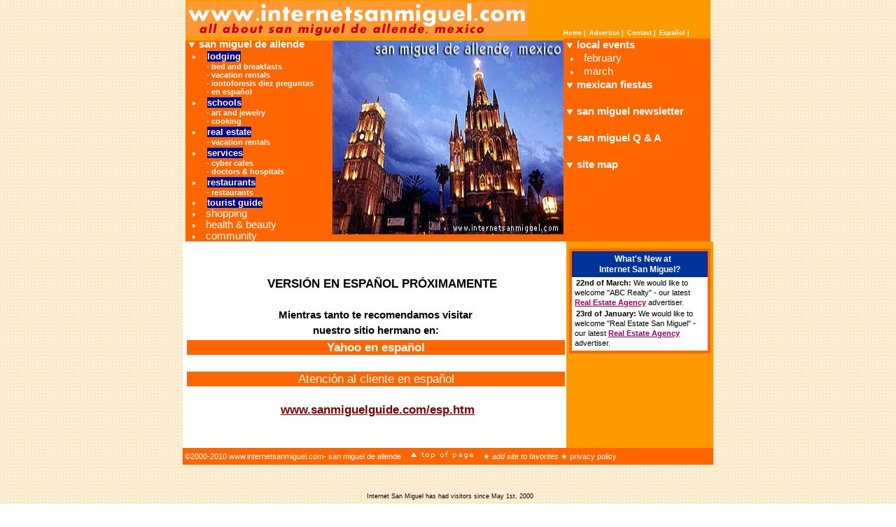

--- FILE ---
content_type: text/html; charset=utf-8
request_url: http://www.internetsanmiguel.com/esp.html
body_size: 5278
content:
<!DOCTYPE html>
<html>
<head>

<style>body{margin-top:0 !important;min-width:800px !important;padding-top:0 !important;}body{background:url(https://images.staticjw.com/int/5262/san-miguel-de-allende.gif) repeat;font-family:verdana,arial,sans-serif;margin:0;padding:0;}.head_attb{background:#ff9900;float:left;width:540px;position:absolute;top:100;z-index:9011 !important;}a:link{color:#FFFFFF;text-decoration:none;}.head_menu{background:#ff9900;float:right;height:55px;width:210px;position:relative;font-weight:bold;}td.menu{padding-bottom:3px;}.menu{color:#FFFFFF;font-size:7pt;font-weight:bold;}.rh{color:#FFFFFF;font-size:10px;font-weight:bold;margin:0;padding:1px;text-indent:0;height:40px;}p{font-size:14px;line-height:130%;margin-right:3px;text-indent:6px;}#rh li a,#rh li #active a{color:#FFFFFF;font-weight:verdana;text-decoration:none;font-size:9px;}#rh li{list-style:none;display:inline-block;top:100;}#rh li a:after{content:"|";color:white;padding-left:3px;padding-right:3px;}#rh{background:none repeat scroll 0 0 #FF9900;}.lin_izq{background:#ff6600;color:#ffffff;float:left;width:210px;position:relative;height:290px;}#nav li a,#nav li #active a{color:#FFFFFF;font-weight:verdana;text-decoration:none;}.nav{color:#FFFFFF;font-size:11pt;font-weight:bold;margin-bottom:0;margin-left:2px;margin-top:0;text-align:left;text-indent:0;height:25;}h1{color:#FFFFFF;font-size:12pt;font-weight:bold;margin-bottom:4px;text-align:center;}.sub_nav{color:#FFFFFF;font-size:11pt;font-weight:normal;margin-bottom:0;margin-top:0;text-align:left;text-indent:0;}h1{color:#FFFFFF;font-size:12pt;font-weight:bold;margin-bottom:4px;text-align:center;}.lin_img{background:#ff6600;float:left;width:330px;position:relative;height:290px;}.lin_der{background:#ff6600;float:left;width:210px;position:relative;height:290px;}h1.sub_nav{color:#FFFFFF;font-size:11pt;font-weight:normal;margin-bottom:0;margin-top:0;text-align:left;text-indent:0;}div#content{background-color:#FFFFCC;border:1px solid #FFFFCC;color:#000000;font-family:'Arial',sans-serif;font-size:10px;height:238px;margin:0;overflow:hidden;padding:0;position:relative;text-align:center;width:118px;}div#image{height:110px;margin:2px 0;padding-top:7px;}div#content{color:#000000;font-family:'Arial',sans-serif;font-size:10px;text-align:center;}a,a:visited{color:#990000;}a img{border:medium none;}a,a:visited{color:#990000;}p{margin:3px 0;}p#prices{white-space:nowrap;}form{margin:3px 0;}p#privacy{background-color:#FFFFCC;bottom:0;left:0;margin:0 auto;position:absolute;width:118px;}p#privacy a,p#privacy a:visited{color:#A1A1A1;}a:active{color:#FFFFFF;text-decoration:none;}.content{width:540px;position:relative;}.brown{color:#880000;}h1{color:#FFFFFF;font-size:12pt;font-weight:bold;margin-bottom:4px;text-align:center;}p{font-size:14px;line-height:130%;margin-right:3px;text-indent:6px;}.link2 a:link{color:#880000;text-decoration:underline;}.link2 a:hover{color:#CC3300;text-decoration:none;}.link2 a:visited{color:#990066 ;text-decoration:none;}.link2conts a:link{color:#000000;text-decoration:underline;}.link2conts a:hover{color:#CC3300;text-decoration:none;}.link5 a:link{color:#000000;text-decoration:none;font-size:10px;line-height:120%;}.link5 a:hover{color:#CC3300;text-decoration:underline;}a,a:visited{color:#990000;}p{margin:3px 0;}a img{border:medium none;}div#image{height:110px;margin:2px 0;padding-top:7px;}div#content{color:#000000;font-family:'Arial',sans-serif;font-size:10px;text-align:center;}#main{background:none repeat scroll 0 0 #FFFFFF;padding-left:6px;padding-right:2px;}div.new-header{background:none repeat scroll 0 0 #003399;margin:-2px -2px 1px;padding:3px 2px 2px;}.new-header{color:#FFFFFF;font-size:12px;font-weight:bold;margin:1px;}p.new{color:#000000;font-size:11px;line-height:130%;margin:1px 2px 2px;text-align:left;text-indent:2px;}p{font-size:14px;line-height:130%;margin-right:3px;text-indent:6px;}.center{text-align:center;}div.new{background:none repeat scroll 0 0 #FFFFFF;border:4px solid #FF6600;margin:-8px 4px 4px;padding:2px;width:190px;}.center{text-align:center;}element.style{border:medium none;display:inline-table;height:200px;margin:0;padding:0;position:relative;visibility:visible;width:200px;}a:active{color:#FFFFFF;text-decoration:none;}element.style{height:240px;width:120px;}div#content{background-color:#FFFFCC;border:1px solid #FFFFCC;color:#000000;font-family:'Arial',sans-serif;font-size:10px;height:238px;margin:0;overflow:hidden;padding:0;position:relative;text-align:center;width:118px;}div#image{height:110px;margin:2px 0;padding-top:7px;}div#content{color:#000000;font-family:'Arial',sans-serif;font-size:10px;text-align:center;}.center{text-align:center;}element.style{border-collapse:collapse;}.rh0c{padding:0;text-align:center;vertical-align:middle;}#ads table{border-collapse:collapse;border-spacing:0;}.rh0{display:inline-block;font-size:22px;line-height:26px;overflow:hidden;padding:4px 15px 2px;}div,ul,li{margin:0;padding:0;list-style-type:disc;}.rh0c{text-align:center;}#ads{height:200px;left:0;position:absolute;top:0;width:200px;}#ads table{border-collapse:collapse;border-spacing:0;}#ads ul{list-style:none outside none;}.rhtitle{color:#0033DD;text-decoration:none;word-wrap:break-word;}.rhbody{color:#000000;text-decoration:none;word-wrap:break-word;}.rh10010{font-size:16px;line-height:19px;}.rh10010c{text-align:center;}.rh3c{padding:0;text-align:center;width:200px;}#ads table{border-collapse:collapse;border-spacing:0;}div#outer{background-color:#FFFFFF;border:1px solid #000000;height:148px;margin:0;padding:0;position:relative;width:178px;}form{margin:0;padding:0 5px;white-space:nowrap;}form p{font-weight:bold;margin:7px 0;}form select{width:168px;}form input#keyword{left:0;position:absolute;top:0;width:137px;}form input#button{position:absolute;right:0;top:0;}div#logo{background-color:#000000;border:medium none;bottom:0;height:36px;padding:3px 0;position:absolute;text-align:center;width:178px;}div#logo a{color:#FFFFFF;}a img{border:medium none;}element.style{border:medium none;display:inline-table;height:15px;margin:0;padding:0;position:relative;visibility:visible;width:728px;}element.style{left:0;position:absolute;top:0;}element.style{border-collapse:collapse;}a:link{color:#FFFFFF;text-decoration:none;}a:hover{color:#FFFFFF;text-decoration:none;}h3{background:#ff6600;color:#FFFFFF;font-size:8pt;font-weight:normal;margin-bottom:0;margin-top:0;}a:link{color:#FFFFFF;text-decoration:none;}h3{color:#FFFFFF;font-size:8pt;font-weight:normal;}a:visited{color:#FFFFFF;text-decoration:none;}.counter{color:#000000;font-size:7pt;font-weight:normal;text-align:center;}p{font-size:14px;line-height:130%;margin-right:3px;text-indent:6px;}.section{min-width:980px;}.wrapper{clear:both;margin:0 auto;width:960px;}.sub_options{color:#FFFFFF;font-size:10pt;line-height:140%;}#sub_options li a,#sub_options li #active a{color:#FFFFFF;font-weight:verdana;text-decoration:none;font-size:9px;}#sub_options li{list-style:none;display:inline-block;top:100;}#sub_options li a:after{content:"|";color:white;padding-left:3px;padding-right:3px;}.listings{color:#000000;font-size:10pt;margin-left:0;text-align:left;}.link1 a:link{color:#000000;text-decoration:underline;}.link1 a:hover{color:#CC3300;text-decoration:underline;}.link1 a:active{color:#000000;text-decoration:underline;}.sub_body a:link{color:#000000;font-size:10pt;line-height:150%;margin-left:0;text-decoration:underline;}.sub_body a:visited{color:#990066;text-decoration:underline;}.sub_body a:hover{color:#;text-decoration:underline;}.listings a:link{color:#000000;font-size:10pt;line-height:150%;margin-left:0;text-decoration:underline;}.listings a:hover{color:#CC3300;text-decoration:underline;}.listings a:visited{color:#990066;text-decoration:underline;}.link2c a:link{color:#880000;text-decoration:underline;}.link2c a:hover{color:#CC3300;text-decoration:none;}.link1cafe a:link{color:MAROON;text-decoration:underline;}.link2c a:visited{color:#990066;text-decoration:none;}.link1cafe a:hover{background-color:#FF9900;color:#660000;text-decoration:underline;}.link1cafe a:active{background-color:#FF6600;}.link1cafe a:visited{color:#990066;text-decoration:none;}.link1c-ciber a:link{color:MAROON;text-decoration:underline;}.link1c-ciber a:hover{background-color:#FF9900;color:#660000;text-decoration:underline;}.link1c-ciber a:active{background-color:#FF6600;color:#990066;text-decoration:underline;}.bold{font-weight:bold;}.brown{color:#880000;}h2{font-size:11pt;font-weight:400;line-height:150%;margin-left:2px;text-align:left;}.listings{color:#000000;font-size:10pt;text-align:left;}.listings{color:#000000;font-size:10pt;margin-left:0;text-align:left;}.white{color:#FFFFFF;}.link3 a:link{color:#FFFFFF;text-decoration:underline;}.link3 a:hover{color:#FFFFFF;text-decoration:none;}.notes2{color:#000000;font-size:8pt;}.listings_b{color:#000000;font-size:12pt;margin-left:0;text-align:left;}span.listings_b{color:#000000;font-size:12pt;text-align:left;}.link3cuesta a:link{color:#FFFFFF;text-decoration:underline;}.link3cuesta a:hover{color:#FFFFFF;text-decoration:none;}.white{color:#FFFFFF;}.link3scorpio a:link{color:#FFFFFF;text-decoration:underline;}.link3scorpio a:hover{color:#FFFFFF;text-decoration:none;}.center{text-align:center;}.link3granada a:link{color:#FFFFFF;text-decoration:underline;}.link3granada a:hover{color:#FFFFFF;text-decoration:none;}.listingsgra a:link{color:#FFFFFF;text-decoration:none;}.link3cal a:link{color:#FFFFFF;text-decoration:underline;}.link3cal a:hover{color:#FFFFFF;text-decoration:none;}.link3flores a:link{color:#FFFFFF;text-decoration:underline;}.link3flores a:hover{color:#FFFFFF;text-decoration:none;}.mostaza{color:#FFCC66;}.link3luna a:link{color:#FFFFFF;text-decoration:underline;}.link3luna a:hover{color:#FFFFFF;text-decoration:none;}.link3mer a:link{color:#FFFFFF;text-decoration:underline;}.link3mer a:hover{color:#FFFFFF;text-decoration:none;}.link2mer a:link{color:#880000;text-decoration:underline;}.link2mer a:hover{color:#CC3300;text-decoration:none;}.notes{color:#FFFFFF;font-size:8pt;}.notesmer{color:#FFFFFF;font-size:8pt;}.notes2{color:#000000;font-size:8pt;}.azul3{color:#003366;}.azul{color:#000066;}.azul3qui{color:#000000;}.link3qui a:link{color:#FFFFFF;text-decoration:underline;}.link3qui a:hover{color:#FFFFFF;text-decoration:none;}.maroncam{color:#660000;}.notescam{color:#FFFFFF;font-size:8pt;}.notessue{color:#FFFFFF;font-size:8pt;}.notes{color:#FFFFFF;font-size:8pt;}.link3sol a:link{color:#FFFFFF;text-decoration:underline;}.link3sol a:hover{color:#FFFFFF;text-decoration:none;}.prey{font-size:14px;line-height:130%;margin-right:3px;text-indent:6px;}.notesrey{color:#FFFFFF;font-size:8pt;}.link32ca a:link{color:#FFFFFF;text-decoration:underline;}.link32ca a:hover{color:#FFFFFF;text-decoration:none;}.noteselv{color:#FFFFFF;font-size:8pt;}.link3elv a:link{color:#FFFFFF;text-decoration:underline;}.link3elv a:hover{color:#FFFFFF;text-decoration:none;}.link3do a:link{color:#FFFFFF;text-decoration:underline;}.link3do a:hover{color:#FFFFFF;text-decoration:none;}.link3mis a:link{color:#FFFFFF;text-decoration:underline;}.link3mis a:hover{color:#FFFFFF;text-decoration:none;}.notesmis{color:#FFFFFF;font-size:8pt;}.link3pab a:link{color:#FFFFFF;text-decoration:underline;}.link3pab a:hover{color:#FFFFFF;text-decoration:none;}.prey{font-size:14px;line-height:130%;margin-right:3px;text-indent:6px;margin-top:5px;margin-bottom:5px;}.active_opt{background-color:#0066CC;color:#FFFFCC;font-size:8pt;font-weight:bold;margin-left:1px;text-align:left;}.options{color:#FFFFFF;font-size:8pt;font-weight:bold;text-align:left;}.green{color:#003300;}.notes3{font-size:8pt;}.azul2{color:#000099;}.h4-t{font-size:10pt;}.maroncozy{color:#660000;}.green{color:#003300;}.vino{color:#660033;}.notes10{font-size:10pt;text-align:left;}.azul2{color:#000099;}.h2new{font-size:14px;color:#FFFFFF;}.black{color:#000000;}.h14-t{font-size:14pt;}.h4-t{font-size:10pt;}.maron{color:#660000;}.link4 a:link{color:#FFFFCC;text-decoration:none;}.link4p a:link{color:#FFFFCC;text-decoration:underline ;}.yellow{color:#FFFFCC;}.link a:link{color:#FFFFFF;text-decoration:none;}.link a:hover{color:#FFFFFF;text-decoration:none;}.header_2{color:#CC3300;font-size:10pt;font-weight:bold;margin-bottom:1px;}.header{color:#CC3300;font-size:14pt;line-height:150%;text-align:center;}.center{text-align:center;}.sub_body{color:#000000;font-size:10pt;line-height:150%;margin-left:0;}#sub_body li a,#sub_body li #active a{color:#000000;font-weight:verdana;text-decoration:none;font-size:9px;}#sub_body li{list-style:none;display:inline-block;top:100;}#sub_body li a:after{content:"|";color:black;padding-left:3px;padding-right:3px;}h3{background:#ff6600;color:#FFFFFF;font-size:8pt;font-weight:normal;margin-bottom:0;margin-top:0;}.cont{color:#000000;font-size:14px;font-weight:bold;}.brown{color:#880000;}h1{color:#FFFFFF;font-size:12pt;font-weight:bold;margin-bottom:4px;text-align:center;}p{font-size:14px;line-height:130%;margin-right:3px;text-indent:6px;}.active{background-color:#000099;color:#FFFFCC;font-size:10pt;font-weight:bold;margin-bottom:3px;margin-left:2px;text-align:left;}.options{color:#FFFFFF;font-size:8pt;font-weight:bold;margin-left:30px;text-align:left;}.body{color:#000000;font-size:11pt;line-height:150%;margin-left:2px;text-align:left;}p{font-size:14px;line-height:130%;margin-right:3px;text-indent:8px;}.listings{color:#000000;font-size:10pt;margin-left:0;text-align:left;}p{font-size:14px;line-height:130%;margin-right:3px;text-indent:8px;}.listings{color:#000000;font-size:10pt;text-align:left;}.textamazon{font-size:7pt;color:#000;text-align:right;font-weight:bold;}</style>
<title>  Guia para San Miguel de Allende | Internet San Miguel</title>	

    <link rel="icon" href="https://staticjw.com/empty-favicon.ico" sizes="any">
    <meta charset="utf-8">
    <link rel="canonical" href="http://www.internetsanmiguel.com/esp.html">

</head>
<body>
	<a name="top"><!-- top --></a>
	<div title="San Miguel de Allende">
	    <table cellspacing="0" cellpadding="0" border="0" align="center" width="750" style="border-collapse: collapse;">
			<tbody>	
					<tr><!-- 1° tr -->
						<td>
							<div class=" head_attb" >
							  <a href="/">
							  <img height="50" border="0" width="489" vspace="2" alt="All About San Miguel de Allende - Internet San Miguel" src="https://images.staticjw.com/int/1900/san-miguel-allende.gif"></a>
							</div>
							<div class= "head_menu" id="rh" width="210" style="font-size: 8px;" >
							  <p class="rh">
								
<ul id="nav">
    <li><a href="/">Home</a></li>
    <li><a href="/getlisted.html">Advertise</a></li>
    <li><a href="/contact_us.html">Contact</a></li>
    <li id="active"><a href="/esp.html">Español</a></li>
</ul>
							 </p>
							</div>
						</td>
					</tr>
					
					<tr><!-- 2° tr -->
						<td>
							<div class="lin_izq"   >
								<h1 class="nav" color="#FFFFFF">
								  <img hspace="2" height="8" border="0" width="9" alt="San Miguel de Allende" src="https://images.staticjw.com/int/8523/san-miguel-guide.gif"> 
								  <a href="">san miguel de allende</a>
								</h1>

								<img hspace="10" height="6" border="0" width="5" alt="lodging in San Miguel de Allende: Hotels, Vacation Rentals, Bed and Breakfasts" src="https://images.staticjw.com/int/3284/san-miguel.gif">
								   <a href=""> <span class="active">lodging</span></a>
								   <div class="options">
										- <a href="/bed_and_breakfasts.html">bed and breakfasts</a><br>
										- <a href="/vacation_rentals.html">vacation rentals</a><br>
- <a href="https://www.hidroxa.com/es/iontoforesis">iontoforesis diez preguntas</a><br>
										- <a href="https://www.us-espanol.com">en español</a><br>						
									  </div>
								   <img hspace="10" height="6" border="0" width="5" alt="Schools in San Miguel de Allende - Art schools and classes; Spanish classes and Spanish schools" src="https://images.staticjw.com/int/3284/san-miguel.gif">
								   <a href=""> <span class="active">schools</span></a><br>
								   <div class="options">
										  - <a href="/art_schools.html">art and jewelry</a><br>
										   - <a href="/cooking_schools.html">cooking</a><br>
										    </div>
								   <img hspace="10" height="6" border="0" width="5" alt="Real Estate in San Miguel de Allende: houses for sale, real estate agents, houses for rent" src="https://images.staticjw.com/int/3284/san-miguel.gif">
								   <a href=""><span class="active">real estate</span></a><br>
								   <div class="options">
									  - <a href="/vacation_rentals.html">vacation rentals</a><br>
									  </div>
								   <img hspace="10" height="6" border="0" width="5" alt="services in San Miguel de Allende - transportation, tour guides, San Miguel de Allende Business Directory" src="https://images.staticjw.com/int/3284/san-miguel.gif">
								   <a href=""><span class="active">services</span></a><br>
								   <div class="options">
									- <a href="/cafe/cibercafe.html">cyber cafes</a><br>
									- <a href="/hospitals.html">doctors &amp; hospitals</a><br>
									</div>
									<img hspace="10" height="6" border="0" width="5" alt="restaurants in San Miguel de Allende" src="https://images.staticjw.com/int/3284/san-miguel.gif"> 
								   <a href=""><span class="active">restaurants</span></a><br>
								    <div class="options">
									- <a href="restaurant.html">restaurants</a>
									</div>
									<h1 class="sub_nav">
									<img hspace="10" height="6" border="0" width="5" alt="San Miguel de Allende touristic information" src="https://images.staticjw.com/int/3284/san-miguel.gif">
								   <a title="Tourist Guide to San Miguel de Allende" href=""><span class="active"> tourist guide</span></a><br>
								    <img hspace="10" height="6" border="0" width="5" alt="Shopping in San Miguel de Allende" src="https://images.staticjw.com/int/3284/san-miguel.gif"> 
								   <a href="">shopping</a><br>
								   <img hspace="10" height="6" border="0" width="5" alt="San Miguel de Allende Health and Beauty Spa Services and Retreats" src="https://images.staticjw.com/int/3284/san-miguel.gif">
								   <a href="">health &amp; beauty</a><br>
								   <img hspace="10" height="6" border="0" width="5" alt="San Miguel de Allende Community Information" src="https://images.staticjw.com/int/3284/san-miguel.gif">
								   <a title="The San Miguel de Allende Community" href="">community</a>
								 </h1>
							</div>
						<!-- navigation left end -->
							<div class="lin_img" >
							   <img hspace="0" height="280" border="0" width="330" alt="San Miguel de Allende, Mexico" src="https://images.staticjw.com/int/1710/san-miguel-de-allende.jpg">
							</div>
						<!-- navigation right start -->
							<div  class="lin_der">
								<p class="nav">
								<img hspace="2" height="8" border="0" width="9" alt="Local Events in San Miguel de Allende" src="https://images.staticjw.com/int/8523/san-miguel-guide.gif"> 
								<a href="">local events</a>
								</p>

								<p class="sub_nav">
									<img hspace="10" height="6" border="0" width="5" alt="February Events in San Miguel de Allende, Mexico" src="https://images.staticjw.com/int/3284/san-miguel.gif"> 
									<a href="">february</a><br>
									<img hspace="10" height="6" border="0" width="5" alt="March Events in San Miguel de Allende, Mexico" src="https://images.staticjw.com/int/3284/san-miguel.gif">
									<a href="">march</a><br>
								</p>

								<p class="nav"><img hspace="2" height="8" border="0" width="9" alt="Mexican Holidays, Fiesta, Celebrations" src="https://images.staticjw.com/int/8523/san-miguel-guide.gif">
								<a href="/fiestas.html">mexican fiestas</a><br>
								<br>
								 <img hspace="2" height="8" border="0" width="9" alt="San Miguel, Mexico Newsletter - All About San Miguel de Allende" src="https://images.staticjw.com/int/8523/san-miguel-guide.gif"> 
								 <a href="" title="The San Miguel, Mexico Newsletter - All About San Miguel de Allende"> san miguel newsletter</a><br>
								<br>
								 <img hspace="2" height="8" border="0" width="9" alt="San Miguel de Allende - Question and Answers - All About San Miguel de Allende" src="https://images.staticjw.com/int/8523/san-miguel-guide.gif">
								 <a title="San Miguel de Allende - Question and Answers." href="">san miguel Q &amp; A</a><br>
								<br>
								 <img hspace="2" height="8" border="0" width="9" alt="Site Map for Internet San Miguel - All About San Miguel de Allende" src="https://images.staticjw.com/int/8523/san-miguel-guide.gif"> 
								 <a title="San Miguel de Allende - Sitemap for Internet San Miguel" href="">site map</a>
								</p>
							</div>
						</td>
					</tr><!-- end 2° -->
				</tbody>
		</table>
		<table cellspacing="0" cellpadding="0" border="0" align="center" width="750" style="border-collapse: collapse;">
			<tbody>
				<tr><!-- 3° tr -->
				                				<td width="540" valign="top" id="main" colspan="2" title="San Miguel de Allende">
						<div class="content" > <!--  content -->
							

<p> </p>
<p class="body"> </p>
<p class="body" style="text-align: center;"><strong> <span style="font-size: 13pt;">  VERSIÓN EN ESPAÑOL PRÓXIMAMENTE<br /> </span><br /> Mientras tanto te recomendamos visitar <br /> nuestro sitio hermano en:</strong></p>
<h3 style="text-align: center;"><strong><span style="font-size: 13pt;"> <a href="https://www.us-customerservices.com/yahoo-atencion-al-cliente" title="Yahoo en español">Yahoo en español</a></span></strong></h3>
<p><br/></p>
<h3 style="text-align: center;"><a href="https://www.us-customerservices.com/es" title="Atención al cliente en español" style="font-size: 13pt;">Atención al cliente en español</a></h3>
<p class="link1" style="text-align: center;"> </p>
<p class="link1" style="text-align: center;"><strong><a href="http://www.sanmiguelguide.com/esp.htm"><span style="font-size: 13pt; text-decoration: underline; color: #800000;">www.sanmiguelguide.com/esp.htm</span></a></strong></p>
<p> <strong><a href="http://www.internetsanmiguel.com/">Return to InternetSanMiguel.com Home Page</a></strong></p>
<p> </p>


						</div><!--  content end -->
					</td>
				    					<td bgcolor="#ff9900" width="210" valign="top" rowspan="2"><!-- edit sidebar -->
						<div class="center">
						<br>
							<div class="new">
							<div class="new-header">
							<p class="new-header">What's New at<br>
							 Internet San Miguel?</p>
							</div>
							<p class="new link2"><b>22nd of March:</b> We would
							like to welcome "ABC Realty" - our latest <a href=""><b>Real Estate Agency</b></a>
							advertiser.</p>
							<p class="new link2"><b>23rd of January:</b> We would
							like to welcome "Real Estate San Miguel" - our latest <a href=""><b>Real Estate Agency</b></a>
							advertiser.</p>
							</div>

							<br>
														<br>

							<br clear="all">
							 <!-- begin amazon affiliate -->
						</div>
					<br>
					<br clear="all">
					</td><!-- end sidebar -->
				</tr><!-- end 3° tr -->
			<tr><!-- 4° tr -->
				<div class="section" id="footer">
					<a target="_blank" ></a>
					  <div class="wrapper">
						<a target="_blank" ></a>
							<td height="24" bgcolor="#ff6600" width="750" valign="middle" colspan="3">
								<div align="left">
								<h3>&nbsp;<a href="">&copy;2000-2010
								www.internetsanmiguel.com</a>- <a href="">san miguel de allende</a> <a href=""><img hspace="10" height="12" border="0" align="bottom" width="91" alt="To the top of this page about San Miguel de Allende" src="https://images.staticjw.com/int/6610/top_of_page.gif"></a> <a href="">★ <i>add site to favorites</i></a>
								★ <a rel="nofollow" href="">privacy policy</a></h3>
								</div>
							</td>
							<tr>
								<td height="24" bgcolor="transparent" width="750" valign="middle" colspan="3">
									<div align="center">
									<br>
									<br>
										<p class="counter">Internet San Miguel has had 
										   <!-- Start of TheCounter.com Code -->
										 <a target="_top" href="">
										 </a>
										  <!-- End of TheCounter.com Code -->
										  visitors since May 1st, 2000</p>
									 <br>
									 <br>
									</div>
								</td>
							</tr>
					</div><!--.wrapper-->
				</div><!--#footer -->
			</tr><!-- end 4° tr -->
			</tbody>
		</table>
	</div>

<script>(function() { var global_id = '1krhjcfw'; var property_id = 214019;
    var url = encodeURIComponent(window.location.href.split('#')[0]); var referrer = encodeURIComponent(document.referrer);
    var x = document.createElement('script'), s = document.getElementsByTagName('script')[0];
    x.src = 'https://redistats.com/track.js?gid='+global_id+'&pid='+property_id+'&url='+url+'&referrer='+referrer; s.parentNode.insertBefore(x, s); })(); </script>

</body>
</html><!-- Page generated in 0.00309 seconds at 20 Jan 17:00 -->